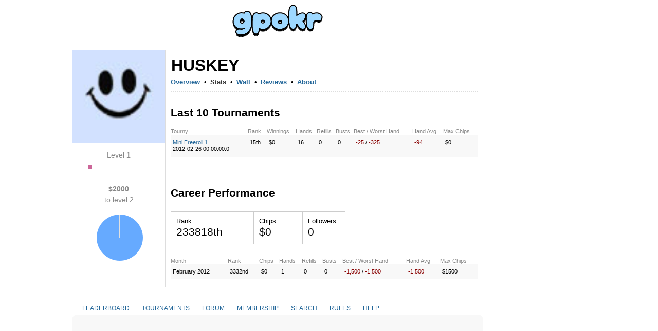

--- FILE ---
content_type: text/html; charset=utf-8
request_url: https://www.google.com/recaptcha/api2/aframe
body_size: 267
content:
<!DOCTYPE HTML><html><head><meta http-equiv="content-type" content="text/html; charset=UTF-8"></head><body><script nonce="aj3jkmRb2XQLMcpM7t82tQ">/** Anti-fraud and anti-abuse applications only. See google.com/recaptcha */ try{var clients={'sodar':'https://pagead2.googlesyndication.com/pagead/sodar?'};window.addEventListener("message",function(a){try{if(a.source===window.parent){var b=JSON.parse(a.data);var c=clients[b['id']];if(c){var d=document.createElement('img');d.src=c+b['params']+'&rc='+(localStorage.getItem("rc::a")?sessionStorage.getItem("rc::b"):"");window.document.body.appendChild(d);sessionStorage.setItem("rc::e",parseInt(sessionStorage.getItem("rc::e")||0)+1);localStorage.setItem("rc::h",'1769629549140');}}}catch(b){}});window.parent.postMessage("_grecaptcha_ready", "*");}catch(b){}</script></body></html>